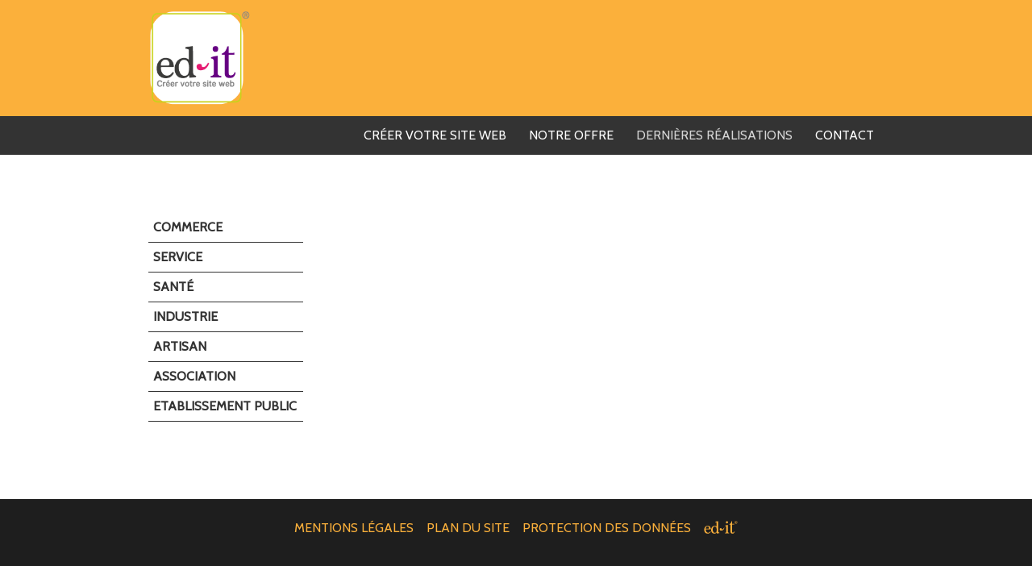

--- FILE ---
content_type: text/html; charset=UTF-8
request_url: https://www.ed-it.fr/actus/Sante/
body_size: 1957
content:
<!doctype html>
<html class="no-js" lang="fr">
<head>
    <meta charset="utf-8">
    <title>Ed-it - Dernières réalisations</title>
    <meta name="description" content="">
    <meta name="viewport" content="width=device-width, initial-scale=1">

    
    <link rel="preconnect dns-prefetch" href="//fonts.gstatic.com">
    <link rel="icon" href="https://www.ed-it.fr/public/app/img/favicon.ico">
    <link rel="apple-touch-icon" href="https://www.ed-it.fr/public/app/img/apple-touch-icon.png">
    <link rel="stylesheet" href="https://www.ed-it.fr/public/app/css/main.min.css">
    <link rel="stylesheet" href="https://fonts.googleapis.com/css?family=Cabin::latin">
            <link rel="preconnect dns-prefetch" href="//www.google-analytics.com">
        <link rel="stylesheet" href="https://www.ed-it.fr/public/app/css/rgpd.min.css">
    
    <style>
                                
        body {
            background-image: url("");
            background-color: rgb(255, 255, 255);
            color: rgb(51, 51, 51);
            font-family : 'Cabin', sans-serif; font-weight: 400;
        }

        h1,
        h2,
        h3,
        h4,
        h5,
        h6,
        .u-heading {
            color: rgb(81, 81, 81);
            font-family : 'Cabin', sans-serif; font-weight: 400;
        }

        a:not(.btn):hover,
        a:not(.btn):focus,
        a:not(.btn):active {
            color: rgba(51, 51, 51, .8);
        }

        .btn {
            color: rgb(230, 31, 115);
        }

        .btn:hover,
        .btn:focus,
        .btn:active {
            color: rgb(0, 0, 0);
        }

        .slider__body {
            background-color: rgb(255, 255, 255);
        }

        .t-header {
            background-image: url("");
            background-color: rgb(251, 176, 59);
            color: rgb(255, 255, 255);
        }

        .t-header h1 {
            color: rgb(255, 255, 255);
        }

        .t-header a:not(.btn):hover,
        .t-header a:not(.btn):focus,
        .t-header a:not(.btn):active {
            color: rgba(255, 255, 255, .8);
        }

        .t-nav,
        .t-nav .nav__sub-list {
            background-color: rgb(51, 51, 51);
            color: rgb(255, 255, 255);
            font-family : 'Cabin', sans-serif; font-weight: 400;
        }

        .t-nav a.is-active,
        .t-nav a:not(.btn):hover,
        .t-nav a:not(.btn):focus,
        .t-nav a:not(.btn):active {
            color: rgba(255, 255, 255, .8);
        }

        .t-footer {
            background-image: url("");
            background-color: rgb(30, 30, 30);
            color: rgb(251, 176, 59);
        }

        .t-footer a:not(.btn):hover,
        .t-footer a:not(.btn):focus {
            color: rgba(251, 176, 59, .8);
        }

        .t-primary {
            background-image: url("");
            background-color: rgb(43, 147, 140);
            color: rgb(255, 255, 255);
        }

        .t-primary h1,
        .t-primary h2,
        .t-primary h3,
        .t-primary h4,
        .t-primary h5,
        .t-primary h6,
        .t-primary .u-heading {
            color: rgb(255, 255, 255);
        }

        .t-primary a:not(.btn):hover,
        .t-primary a:not(.btn):focus,
        .t-primary a:not(.btn):active {
            color: rgba(255, 255, 255, .8);
        }

        .t-primary .btn {
            color: rgb(255, 157, 99);
        }

        .t-primary .btn:hover,
        .t-primary .btn:focus,
        .t-primary .btn:active {
            color: rgb(255, 157, 99);
        }

        .t-primary .slider__body {
            background-color: rgb(43, 147, 140);
        }

        .t-secondary {
            background-image: url("");
            background-color: rgb(51, 51, 51);
            color: rgb(255, 255, 255);
        }

        .t-secondary h1,
        .t-secondary h2,
        .t-secondary h3,
        .t-secondary h4,
        .t-secondary h5,
        .t-secondary h6
        .t-secondary .u-heading {
            color: rgb(255, 255, 255);
        }

        .t-secondary a:not(.btn):hover,
        .t-secondary a:not(.btn):focus,
        .t-secondary a:not(.btn):active {
            color: rgba(255, 255, 255, .8);
        }

        .t-secondary .btn {
            color: rgb(255, 255, 255);
        }

        .t-secondary .btn:hover,
        .t-secondary .btn:focus,
        .t-secondary .btn:active {
            color: rgb(230, 31, 115);
        }

        .t-secondary .slider__body {
            background-color: rgb(51, 51, 51);
        }

        .t-tertiary {
            background-image: url("");
            background-color: rgb(230, 31, 115);
            color: rgb(255, 255, 255);
        }

        .t-tertiary h1,
        .t-tertiary h2,
        .t-tertiary h3,
        .t-tertiary h4,
        .t-tertiary h5,
        .t-tertiary h6,
        .t-tertiary .u-heading {
            color: rgb(255, 255, 255);
        }

        .t-tertiary a:not(.btn):hover,
        .t-tertiary a:not(.btn):focus,
        .t-tertiary a:not(.btn):active {
            color: rgba(255, 255, 255, .8);
        }

        .t-tertiary .btn {
            color: rgb(255, 157, 99);
        }

        .t-tertiary .btn:hover,
        .t-tertiary .btn:focus,
        .t-tertiary .btn:active {
            color: rgb(255, 157, 99);
        }

        .t-tertiary .slider__body {
            background-color: rgb(230, 31, 115);
        }
    </style>
    <script>document.documentElement.className = document.documentElement.className.replace(/\bno-js\b/,'js');</script>
    <script>document.cookie='resolution='+Math.max(screen.width,screen.height)+'; path=/';</script>
</head>
<body class="tpl tpl--h Ed-it">
    <div class="tpl__header">
    
    <header class="header u-text-left t-header" role="banner">
        <div class="o-wrapper">
                            <a href="https://www.ed-it.fr">
                    <img class="header__logo" src="/public/media/Logo/logo-edit-2.png" alt="">
                </a>
                    </div>
    </header>

                                                                                                                                                    

            <nav class="nav u-text-right t-nav" role="navigation">
            <div class="nav__inner o-wrapper">
                <button class="nav__btn" id="js-nav-btn" type="button">
                    <svg class="icon" aria-hidden="true">
                        <use xlink:href="https://www.ed-it.fr/public/app/svg/symbol-defs.svg#bars"></use>
                    </svg>
                    Menu
                </button>
                <ul class="nav__list o-list-bare" id="js-nav-toggle">
                                                                                                                                                            <li class="nav__item ">
                                <a class="nav__link u-link-block " href="https://www.ed-it.fr">
                                    Créer votre Site web
                                </a>
                                                            </li>
                                                                                                                                                                                    <li class="nav__item ">
                                <a class="nav__link u-link-block " href="https://www.ed-it.fr/l-offre/">
                                    Notre offre
                                </a>
                                                            </li>
                                                                                                                                                                                    <li class="nav__item ">
                                <a class="nav__link u-link-block is-active" href="https://www.ed-it.fr/actus/">
                                    Dernières réalisations
                                </a>
                                                            </li>
                                                                                                                                                                                    <li class="nav__item ">
                                <a class="nav__link u-link-block " href="https://www.ed-it.fr/contact/">
                                    Contact
                                </a>
                                                            </li>
                                                                                                        </ul>
            </div>
        </nav>
    </div>

    <div class="tpl__content">
        
<main role="main">

    <div class="o-band base">

        <div class="o-wrapper">

            <div class="o-layout o-layout--large">
                <div class="o-layout__item u-1/4-desk">

                                            <nav class="nav-secondary u-mb+" role="navigation">
                            <button class="nav-secondary__btn" id="js-nav-secondary-btn" type="button">Catégories</button>
                            <ul class="nav-secondary__list o-list-bare" id="js-nav-secondary-toggle">
                                                                    <li class="nav-secondary__item">
                                        <a class="nav-secondary__link u-link-block " href="https://www.ed-it.fr/actus/Commerce/">Commerce</a>
                                    </li>
                                                                    <li class="nav-secondary__item">
                                        <a class="nav-secondary__link u-link-block " href="https://www.ed-it.fr/actus/Service/">Service</a>
                                    </li>
                                                                    <li class="nav-secondary__item">
                                        <a class="nav-secondary__link u-link-block is-active" href="https://www.ed-it.fr/actus/Sante/">Santé</a>
                                    </li>
                                                                    <li class="nav-secondary__item">
                                        <a class="nav-secondary__link u-link-block " href="https://www.ed-it.fr/actus/Industrie/">Industrie</a>
                                    </li>
                                                                    <li class="nav-secondary__item">
                                        <a class="nav-secondary__link u-link-block " href="https://www.ed-it.fr/actus/Artisan/">Artisan</a>
                                    </li>
                                                                    <li class="nav-secondary__item">
                                        <a class="nav-secondary__link u-link-block " href="https://www.ed-it.fr/actus/Association/">Association</a>
                                    </li>
                                                                    <li class="nav-secondary__item">
                                        <a class="nav-secondary__link u-link-block " href="https://www.ed-it.fr/actus/Etablissement-public/">Etablissement public</a>
                                    </li>
                                                            </ul>
                        </nav>
                    
                </div>
                <div class="o-layout__item u-3/4-desk">

                    <div class="o-layout">
                                            </div>

                </div>
            </div>

                                        
            
            
        </div>
    </div>

</main>


        <footer class="footer t-footer u-text-center" role="contentinfo">
    <div class="o-wrapper">

        <ul class="o-list-inline u-mb">
            
                                                <li class="footer__item">
                        <a class="footer__link u-link-block" href="https://www.ed-it.fr/mentions-legales/">Mentions légales</a>
                    </li>
                                                                <li class="footer__item">
                        <a class="footer__link u-link-block" href="https://www.ed-it.fr/plan-du-site/">Plan du site</a>
                    </li>
                                                                <li class="footer__item">
                        <a class="footer__link u-link-block" href="https://www.ed-it.fr/protection-des-donnees/">Protection des données</a>
                    </li>
                            
            <li class="footer__item">
                <a href="http://www.ed-it.fr/" target="_blank" aria-label="ed-it - Créer votre site web">
                    <svg class="icon icon-edit-logo" aria-hidden="true">
                        <use xlink:href="https://www.ed-it.fr/public/app/svg/symbol-defs.svg#edit-logo"></use>
                    </svg>
                </a>
            </li>
        </ul>

    </div>
</footer>
    </div>

    <script src="https://www.ed-it.fr/public/app/js/main.min.js" async></script>

    
    </body>
</html>


--- FILE ---
content_type: text/css; charset=utf-8
request_url: https://www.ed-it.fr/public/app/css/main.min.css
body_size: 5820
content:
@charset "UTF-8";
/*! TWEE B | http://www.twee-b.fr/ */
/*!
 * inuitcss, by @csswizardry
 *
 * github.com/inuitcss | inuitcss.com
 */
/*! normalize.css v3.0.3 | MIT License | github.com/necolas/normalize.css */html{font-family:sans-serif}body{margin:0}article,aside,details,figcaption,figure,footer,header,hgroup,main,menu,nav,section,summary{display:block}audio,canvas,progress,video{display:inline-block;vertical-align:baseline}audio:not([controls]){display:none;height:0}[hidden],template{display:none}a{background-color:transparent}a:active,a:hover{outline:0}abbr[title]{border-bottom:1px dotted}b,strong{font-weight:700}dfn{font-style:italic}h1{font-size:2em;margin:.67em 0}mark{background:#ff0;color:#000}small{font-size:80%}sub,sup{font-size:75%;line-height:0;position:relative;vertical-align:baseline}sup{top:-.5em}sub{bottom:-.25em}img{border:0}svg:not(:root){overflow:hidden}figure{margin:1em 40px}hr{box-sizing:content-box;height:0}pre{overflow:auto}code,kbd,pre,samp{font-family:monospace,monospace;font-size:1em}button,input,optgroup,select,textarea{color:inherit;font:inherit;margin:0}button{overflow:visible}button,select{text-transform:none}button,html input[type=button],input[type=reset],input[type=submit]{-webkit-appearance:button;cursor:pointer}button[disabled],html input[disabled]{cursor:default}button::-moz-focus-inner,input::-moz-focus-inner{border:0;padding:0}input{line-height:normal}input[type=checkbox],input[type=radio]{box-sizing:border-box;padding:0}input[type=number]::-webkit-inner-spin-button,input[type=number]::-webkit-outer-spin-button{height:auto}input[type=search]{-webkit-appearance:textfield;box-sizing:content-box}input[type=search]::-webkit-search-cancel-button,input[type=search]::-webkit-search-decoration{-webkit-appearance:none}fieldset{border:1px solid silver;margin:0 2px;padding:.35em .625em .75em}legend{border:0;padding:0}textarea{overflow:auto}optgroup{font-weight:700}table{border-collapse:collapse;border-spacing:0}td,th{padding:0}blockquote,body,caption,dd,dl,fieldset,figure,form,h1,h2,h3,h4,h5,h6,hr,legend,ol,p,pre,table,td,th,ul{margin:0;padding:0}abbr[title],dfn[title]{cursor:help}ins,u{text-decoration:none}ins{border-bottom:1px solid}html{box-sizing:border-box}*,:after,:before{box-sizing:inherit}address,blockquote,dl,fieldset,figure,h1,h2,h3,h4,h5,h6,hr,ol,p,pre,table,ul{margin-bottom:1.5rem}dd,ol,ul{margin-left:3rem}html{font-size:1em;line-height:1.5;background-color:#fff;color:#333;overflow-y:scroll;min-height:100%;-webkit-text-size-adjust:100%;-ms-text-size-adjust:100%;-moz-osx-font-smoothing:grayscale;-webkit-font-smoothing:antialiased}body{background-position:50%}h1{font-size:36px;font-size:2.25rem;line-height:1.33333}h2{font-size:30px;font-size:1.875rem;line-height:1.6}h3{font-size:24px;font-size:1.5rem;line-height:1}h4{font-size:20px;font-size:1.25rem;line-height:1.2}h5{font-size:16px;font-size:1rem;line-height:1.5}h6{font-size:14px;font-size:.875rem;line-height:1.71429}li>ol,li>ul{margin-bottom:0}img{max-width:100%;font-style:italic;vertical-align:middle}.gm-style img,img[height],img[width]{max-width:none}a,a:active,a:focus,a:hover{color:inherit;text-decoration:none;transition:color .3s}label,time{font-size:14px;font-size:.875rem;line-height:1.71429;font-weight:600}time{opacity:.75}.o-wrapper{max-width:60em;margin-left:auto;margin-right:auto;padding-left:24px;padding-right:24px}.o-wrapper--small{max-width:48em}.o-layout{list-style:none;padding:0;margin:0 0 0 -24px}.o-layout__item{display:inline-block;padding-left:24px;vertical-align:top;width:100%}.o-layout--small{margin-left:-12px}.o-layout--small>.o-layout__item{padding-left:12px}.o-layout--large{margin-left:-48px}.o-layout--large>.o-layout__item{padding-left:48px}.o-layout--rev{direction:rtl;text-align:left}.o-layout--rev>.o-layout__item{direction:ltr;text-align:left}.o-layout--center{text-align:center}.o-layout--center>.o-layout__item{text-align:left}.o-layout{font-size:0}.o-layout__item{font-size:16px;font-size:1rem}.o-band{padding-top:72px;padding-bottom:48px}.o-band--small{padding-top:24px;padding-bottom:1px}.o-band--large{padding-top:120px;padding-bottom:96px}.o-flex-embed{display:block;overflow:hidden;position:relative}.o-flex-embed__ratio{display:block;padding-bottom:100%;width:100%}.o-flex-embed__ratio--3by1{padding-bottom:33.33333%}.o-flex-embed__ratio--2by1{padding-bottom:50%}.o-flex-embed__ratio--16by9{padding-bottom:56.25%}.o-flex-embed__ratio--4by3{padding-bottom:75%}.o-flex-embed__content,.o-flex-embed embed,.o-flex-embed iframe,.o-flex-embed object{bottom:0;height:100%;left:0;position:absolute;top:0;width:100%}.o-flex-embed__ratio--8by3{padding-bottom:37.5%}.o-flex-embed__content iframe{height:100%;width:100%}.o-list-bare,.o-list-inline{margin:0;padding:0;list-style:none}.o-list-inline>li{display:inline-block}.o-block{display:block}.o-block__img{vertical-align:middle;margin-bottom:24px}.o-block__body,.o-media{display:block}.o-media__img{float:left;margin-right:24px}.o-media__img>img{display:block}.o-media__body{overflow:hidden;display:block}.o-media__body,.o-media__body>:last-child{margin-bottom:0}.o-media--small>.o-media__img{margin-right:12px}.topbar__link{display:inline-block;vertical-align:middle;padding:3px 0}.topbar__link+.topbar__link{margin-left:12px}.topbar__link-text{display:inline-block;vertical-align:middle;padding-right:6px}.topbar__link-img{max-height:24px;max-width:24px}.header{padding-top:12px;padding-bottom:12px}.header__logo{max-height:72px}.header__text{padding-top:24px;padding-bottom:24px}.nav__btn{display:block;width:100%;padding:12px 24px;background:transparent;border:0;text-transform:uppercase;text-align:left}.tpl--v .nav__inner{padding:0}.nav__list{display:none}.nav__list.is-expanded{display:block}.nav__link{padding:12px 24px;color:inherit;text-transform:uppercase}.nav__sub-link{padding:12px 24px 12px 36px;color:inherit}.icon{display:inline-block;width:1em;height:1em;fill:currentColor;vertical-align:-.15em;overflow:hidden}.icon-edit-logo{width:2.625em}.icon-map-marker{width:.571431715041399em}.icon-phone{width:.7857128540053964em}.icon-twitter{width:.9285703301429749em}.icon-facebook{width:.5881709158420563em}.icon-bars{width:.857143547385931em}.icon-google-plus{width:1.285714939236641em}.icon-envelope{width:1.0000021047890186em}.icon-mobile{width:.42857130616903305em}.btn{font-size:14px;font-size:.875rem;line-height:1.71429;display:inline-block;vertical-align:middle;margin:0;padding:5px 23px;background:transparent;border:1px solid;border-radius:2px;font:inherit;text-align:center;transition:all .3s;cursor:pointer}.btn:focus,.btn:hover{text-decoration:none}.fig{display:inline-block}.fig__caption{padding:6px;background-color:rgba(0,0,0,.75);color:#fff}.banner{padding-bottom:33.33333%;background-position:50%;background-repeat:no-repeat;background-size:cover}.nav-secondary__btn{display:block;padding:6px;width:100%;background:transparent;border:1px solid;font-weight:600;text-transform:uppercase}.nav-secondary__item{border-bottom:1px solid}.nav-secondary__link{padding:6px;font-weight:600;text-transform:uppercase}.text-field{display:block;width:100%;padding:6px;border:1px solid #ccc;border-radius:2px;color:#333}.alert{padding:12px;background-color:#ccc;border-radius:2px;color:#333;font-weight:600}.alert:before{margin-right:6px;font-weight:600}.alert--positive:before{content:"\02713";color:#3d9970}.alert--negative:before{content:"\02717";color:#ff4136}.slider{position:relative;padding-top:50%;background-position:50%;background-repeat:no-repeat;background-size:cover}.slider__body{padding:12px 24px}.zoom{position:relative;overflow:hidden;display:block}.zoom__item{transition:transform .3s}.zoom:focus .zoom__item,.zoom:hover .zoom__item{transform:scale(1.05)}.dim{opacity:1}.dim,.dim:focus,.dim:hover{transition:opacity .25s ease-in}.dim:focus,.dim:hover{opacity:.8}.dim-complex__target{opacity:1;transition:opacity .25s ease-in}.dim-complex:focus .dim-complex__target,.dim-complex:hover .dim-complex__target{opacity:.8;transition:opacity .25s ease-in}.footer{padding-top:24px;padding-bottom:96px}.footer__item+.footer__item{margin-left:12px}.footer__link{text-transform:uppercase}@font-face{font-family:flexslider-icon;src:url(../fonts/flexslider-icon.eot);src:url(../fonts/flexslider-icon.eot?#iefix) format("embedded-opentype"),url(../fonts/flexslider-icon.woff) format("woff"),url(../fonts/flexslider-icon.ttf) format("truetype"),url(../fonts/flexslider-icon.svg#flexslider-icon) format("svg");font-weight:400;font-style:normal}.flex-container a:hover,.flex-slider a:hover{outline:none}.flex-control-nav,.flex-direction-nav,.slides,.slides>li{margin:0;padding:0;list-style:none}.flex-pauseplay span{text-transform:capitalize}.flexslider{margin:0;padding:0}.flexslider .slides>li{display:none;-webkit-backface-visibility:hidden}.flexslider .slides img{width:100%;display:block}.flexslider .slides:after{content:"\0020";display:block;clear:both;visibility:hidden;line-height:0;height:0}html[xmlns] .flexslider .slides{display:block}* html .flexslider .slides{height:1%}.no-js .flexslider .slides>li:first-child{display:block}.flexslider{position:relative;zoom:1}.flexslider .slides{zoom:1}.flexslider .slides img{height:auto;-moz-user-select:none}.flex-viewport{max-height:2000px;transition:all 1s ease}.loading .flex-viewport{max-height:300px}.flex-direction-nav{*height:0}.flex-direction-nav a{text-decoration:none;display:block;width:36px;height:36px;margin:-18px 0 0;position:absolute;top:50%;z-index:10;overflow:hidden;opacity:.7;cursor:pointer;transition:all .3s ease-in-out}.flex-direction-nav a,.flex-direction-nav a:before{color:rgba(0,0,0,.8);text-shadow:1px 1px 0 hsla(0,0%,100%,.3)}.flex-direction-nav a:before{font-family:flexslider-icon;font-size:36px;line-height:1;display:inline-block;content:"\f001"}.flex-direction-nav a.flex-next:before{content:"\f002"}.flex-direction-nav .flex-prev{left:12px}.flex-direction-nav .flex-next{right:12px;text-align:right}.flexslider:hover .flex-direction-nav .flex-prev{opacity:.7}.flexslider:hover .flex-direction-nav .flex-prev:hover{opacity:1}.flexslider:hover .flex-direction-nav .flex-next{opacity:.7}.flexslider:hover .flex-direction-nav .flex-next:hover{opacity:1}.flex-direction-nav .flex-disabled{opacity:0!important;filter:alpha(opacity=0);cursor:default;z-index:-1}.flex-control-nav{width:100%;position:absolute;bottom:-40px;text-align:center}.flex-control-nav li{margin:0 6px;display:inline-block;zoom:1;*display:inline}.flex-control-paging li a{width:11px;height:11px;display:block;background:#666;background:rgba(0,0,0,.5);cursor:pointer;text-indent:-9999px;box-shadow:inset 0 0 3px rgba(0,0,0,.3);border-radius:20px}.flex-control-paging li a:hover{background:#333;background:rgba(0,0,0,.7)}.flex-control-paging li a.flex-active{background:#000;background:rgba(0,0,0,.9);cursor:default}.mfp-bg{z-index:1042;overflow:hidden;background:#0b0b0b;opacity:.8}.mfp-bg,.mfp-wrap{top:0;left:0;width:100%;height:100%;position:fixed}.mfp-wrap{z-index:1043;outline:none!important;-webkit-backface-visibility:hidden}.mfp-container{text-align:center;position:absolute;width:100%;height:100%;left:0;top:0;padding:0 12px;box-sizing:border-box}.mfp-container:before{content:"";display:inline-block;height:100%;vertical-align:middle}.mfp-align-top .mfp-container:before{display:none}.mfp-content{position:relative;display:inline-block;vertical-align:middle;margin:0 auto;text-align:left;z-index:1045}.mfp-ajax-holder .mfp-content,.mfp-inline-holder .mfp-content{width:100%;cursor:auto}.mfp-ajax-cur{cursor:progress}.mfp-zoom-out-cur,.mfp-zoom-out-cur .mfp-image-holder .mfp-close{cursor:zoom-out}.mfp-zoom{cursor:pointer;cursor:zoom-in}.mfp-auto-cursor .mfp-content{cursor:auto}.mfp-arrow,.mfp-close,.mfp-counter,.mfp-preloader{-webkit-user-select:none;-moz-user-select:none;-ms-user-select:none;user-select:none}.mfp-loading.mfp-figure{display:none}.mfp-hide{display:none!important}.mfp-preloader{color:#ccc;position:absolute;top:50%;width:auto;text-align:center;margin-top:-.8em;left:8px;right:8px;z-index:1044}.mfp-preloader a{color:#ccc}.mfp-preloader a:hover{color:#fff}.mfp-s-error .mfp-content,.mfp-s-ready .mfp-preloader{display:none}button.mfp-arrow,button.mfp-close{overflow:visible;cursor:pointer;background:transparent;border:0;-webkit-appearance:none;display:block;outline:none;padding:0;z-index:1046;box-shadow:none}button::-moz-focus-inner{padding:0;border:0}.mfp-close{width:44px;height:44px;line-height:44px;position:absolute;right:0;top:0;text-decoration:none;text-align:center;opacity:.65;padding:0 0 18px 10px;color:#fff;font-style:normal;font-size:28px;font-family:Arial,Baskerville,monospace}.mfp-close:focus,.mfp-close:hover{opacity:1}.mfp-close:active{top:1px}.mfp-close-btn-in .mfp-close{color:#333}.mfp-iframe-holder .mfp-close,.mfp-image-holder .mfp-close{color:#fff;right:-6px;text-align:right;padding-right:6px;width:100%}.mfp-counter{position:absolute;top:0;right:0;color:#ccc;font-size:12px;line-height:18px;white-space:nowrap}.mfp-arrow{position:absolute;opacity:.65;top:50%;margin:-55px 0 0;padding:0;width:90px;height:110px;-webkit-tap-highlight-color:rgba(0,0,0,0)}.mfp-arrow:active{margin-top:-54px}.mfp-arrow:focus,.mfp-arrow:hover{opacity:1}.mfp-arrow .mfp-a,.mfp-arrow .mfp-b,.mfp-arrow:after,.mfp-arrow:before{content:"";display:block;width:0;height:0;position:absolute;left:0;top:0;margin-top:35px;margin-left:35px;border:inset transparent}.mfp-arrow .mfp-a,.mfp-arrow:after{border-top-width:13px;border-bottom-width:13px;top:8px}.mfp-arrow .mfp-b,.mfp-arrow:before{border-top-width:21px;border-bottom-width:21px;opacity:.7}.mfp-arrow-left{left:0}.mfp-arrow-left .mfp-a,.mfp-arrow-left:after{border-right:17px solid #fff;margin-left:31px}.mfp-arrow-left .mfp-b,.mfp-arrow-left:before{margin-left:25px;border-right:27px solid transparent}.mfp-arrow-right{right:0}.mfp-arrow-right .mfp-a,.mfp-arrow-right:after{border-left:17px solid #fff;margin-left:39px}.mfp-arrow-right .mfp-b,.mfp-arrow-right:before{border-left:27px solid transparent}img.mfp-img{width:auto;max-width:100%;height:auto;display:block;box-sizing:border-box;padding:48px 0;margin:0 auto}.mfp-figure,img.mfp-img{line-height:0}.mfp-figure:after{content:"";position:absolute;left:0;top:48px;bottom:48px;display:block;right:0;width:auto;height:auto;z-index:-1;box-shadow:0 0 8px rgba(0,0,0,.6);background:#444}.mfp-figure small{color:#bdbdbd;display:block;font-size:12px;line-height:14px}.mfp-figure figure{margin:0}.mfp-bottom-bar{margin-top:-44px;position:absolute;top:100%;left:0;width:100%;cursor:auto}.mfp-title{text-align:left;line-height:18px;color:#f3f3f3;word-wrap:break-word;padding-right:36px}.mfp-image-holder .mfp-content{max-width:100%}.mfp-gallery .mfp-image-holder .mfp-figure{cursor:pointer}.s-editor a{color:inherit;text-decoration:underline}.s-editor img[height],.s-editor img[width]{max-width:100%}.u-text-center{text-align:center!important}.u-text-left{text-align:left!important}.u-text-right{text-align:right!important}.u-text-inherit-color{color:inherit!important}.u-text-truncate{max-width:100%;overflow:hidden!important;text-overflow:ellipsis!important;white-space:nowrap!important;word-wrap:normal!important}.u-text-break{word-wrap:break-word!important}.u-link-clean,.u-link-clean:active,.u-link-clean:focus,.u-link-clean:hover,.u-link-complex,.u-link-complex:active,.u-link-complex:focus,.u-link-complex:hover{text-decoration:none!important}.u-link-complex:active .u-link-complex__target,.u-link-complex:focus .u-link-complex__target,.u-link-complex:hover .u-link-complex__target{text-decoration:underline!important}.u-link-block,.u-link-block:active,.u-link-block:focus,.u-link-block:hover{display:block!important;text-decoration:none!important}.u-link-go:after{content:"\00A0" "\00BB"}.u-link-back:before{content:"\00AB" "\00A0"}.u-link-stretch{position:relative!important}.u-link-stretch__source:before{content:"";position:absolute;top:0;bottom:0;left:0;right:0;background-color:transparent}.u-alpha{font-size:36px;font-size:2.25rem;line-height:1.33333}.u-beta{font-size:30px;font-size:1.875rem;line-height:1.6}.u-gamma{font-size:24px;font-size:1.5rem;line-height:1}.u-delta{font-size:20px;font-size:1.25rem;line-height:1.2}.u-epsilon{font-size:16px;font-size:1rem;line-height:1.5}.u-zeta{font-size:14px;font-size:.875rem;line-height:1.71429}.u-1\/1{width:100%!important}.u-1\/2{width:50%!important}.u-1\/3{width:33.33333%!important}.u-2\/3{width:66.66667%!important}.u-1\/4{width:25%!important}.u-2\/4{width:50%!important}.u-3\/4{width:75%!important}.u-1\/5{width:20%!important}.u-2\/5{width:40%!important}.u-3\/5{width:60%!important}.u-4\/5{width:80%!important}.u-m{margin:24px!important}.u-mt{margin-top:24px!important}.u-mr{margin-right:24px!important}.u-mb{margin-bottom:24px!important}.u-mh,.u-ml{margin-left:24px!important}.u-mh{margin-right:24px!important}.u-mv{margin-top:24px!important;margin-bottom:24px!important}.u-m--{margin:6px!important}.u-mt--{margin-top:6px!important}.u-mr--{margin-right:6px!important}.u-mb--{margin-bottom:6px!important}.u-mh--,.u-ml--{margin-left:6px!important}.u-mh--{margin-right:6px!important}.u-mv--{margin-top:6px!important;margin-bottom:6px!important}.u-m-{margin:12px!important}.u-mt-{margin-top:12px!important}.u-mr-{margin-right:12px!important}.u-mb-{margin-bottom:12px!important}.u-mh-,.u-ml-{margin-left:12px!important}.u-mh-{margin-right:12px!important}.u-mv-{margin-top:12px!important;margin-bottom:12px!important}.u-m\+{margin:48px!important}.u-mt\+{margin-top:48px!important}.u-mr\+{margin-right:48px!important}.u-mb\+{margin-bottom:48px!important}.u-mh\+,.u-ml\+{margin-left:48px!important}.u-mh\+{margin-right:48px!important}.u-mv\+{margin-top:48px!important;margin-bottom:48px!important}.u-m0{margin:0!important}.u-mt0{margin-top:0!important}.u-mr0{margin-right:0!important}.u-mb0{margin-bottom:0!important}.u-mh0,.u-ml0{margin-left:0!important}.u-mh0{margin-right:0!important}.u-mv0{margin-top:0!important;margin-bottom:0!important}.clearfix:after,.o-media:after{content:"";display:table;clear:both}.u-hide-visually{border:0!important;clip:rect(0 0 0 0)!important;height:1px!important;margin:-1px!important;overflow:hidden!important;padding:0!important;position:absolute!important;width:1px!important}.u-hide{display:none!important}@media screen and (min-width:45em) and (max-width:63.9375em){.header__logo{max-height:96px}.u-1\/1-lap{width:100%!important}.u-1\/2-lap{width:50%!important}.u-1\/3-lap{width:33.33333%!important}.u-2\/3-lap{width:66.66667%!important}.u-1\/4-lap{width:25%!important}.u-2\/4-lap{width:50%!important}.u-3\/4-lap{width:75%!important}.u-1\/5-lap{width:20%!important}.u-2\/5-lap{width:40%!important}.u-3\/5-lap{width:60%!important}.u-4\/5-lap{width:80%!important}.u-1\/10-lap{width:10%!important}.u-2\/10-lap{width:20%!important}.u-3\/10-lap{width:30%!important}.u-4\/10-lap{width:40%!important}.u-5\/10-lap{width:50%!important}.u-6\/10-lap{width:60%!important}.u-7\/10-lap{width:70%!important}.u-8\/10-lap{width:80%!important}.u-9\/10-lap{width:90%!important}.u-hide-lap{display:none!important}}@media screen and (min-width:45em){.slider__body{position:absolute;bottom:48px;left:50%;transform:translateX(-50%);padding:24px}.Maximilien .header{background-repeat:no-repeat;background-position:center right 15%;background-size:144px auto}.u-1\/1-lap-and-up{width:100%!important}.u-1\/2-lap-and-up{width:50%!important}.u-1\/3-lap-and-up{width:33.33333%!important}.u-2\/3-lap-and-up{width:66.66667%!important}.u-1\/4-lap-and-up{width:25%!important}.u-2\/4-lap-and-up{width:50%!important}.u-3\/4-lap-and-up{width:75%!important}.u-1\/5-lap-and-up{width:20%!important}.u-2\/5-lap-and-up{width:40%!important}.u-3\/5-lap-and-up{width:60%!important}.u-4\/5-lap-and-up{width:80%!important}.u-1\/10-lap-and-up{width:10%!important}.u-2\/10-lap-and-up{width:20%!important}.u-3\/10-lap-and-up{width:30%!important}.u-4\/10-lap-and-up{width:40%!important}.u-5\/10-lap-and-up{width:50%!important}.u-6\/10-lap-and-up{width:60%!important}.u-7\/10-lap-and-up{width:70%!important}.u-8\/10-lap-and-up{width:80%!important}.u-9\/10-lap-and-up{width:90%!important}.u-hide-lap-and-up{display:none!important}}@media screen and (min-width:64em){.tpl--v{display:table;width:100%;table-layout:fixed}.tpl--v .tpl__header{display:table-cell;vertical-align:top;width:25%}.tpl--v .tpl__content{display:table-cell;vertical-align:top;width:75%}.header__logo{max-height:120px}.nav__btn{display:none}.nav__list{display:block}.nav__item{display:inline-block;vertical-align:middle}.tpl--v .nav__item{display:block}.nav__link{padding:12px}.nav__item--has-child{position:relative;overflow:hidden}.nav__item--has-child:focus,.nav__item--has-child:hover{overflow:visible}.nav__sub-list{z-index:1000;position:absolute;top:100%;left:-99999px;min-width:10em}.nav__item--has-child:focus>.nav__sub-list,.nav__item--has-child:hover>.nav__sub-list{left:0}.tpl--v .nav__item--has-child:focus>.nav__sub-list,.tpl--v .nav__item--has-child:hover>.nav__sub-list{top:0;left:100%}.nav__sub-link{padding:6px 12px}.banner{padding-bottom:25%}.nav-secondary__btn{display:none}.slider--full{padding-top:37.5%}.u-1\/1-desk{width:100%!important}.u-1\/2-desk{width:50%!important}.u-1\/3-desk{width:33.33333%!important}.u-2\/3-desk{width:66.66667%!important}.u-1\/4-desk{width:25%!important}.u-2\/4-desk{width:50%!important}.u-3\/4-desk{width:75%!important}.u-1\/5-desk{width:20%!important}.u-2\/5-desk{width:40%!important}.u-3\/5-desk{width:60%!important}.u-4\/5-desk{width:80%!important}.u-1\/10-desk{width:10%!important}.u-2\/10-desk{width:20%!important}.u-3\/10-desk{width:30%!important}.u-4\/10-desk{width:40%!important}.u-5\/10-desk{width:50%!important}.u-6\/10-desk{width:60%!important}.u-7\/10-desk{width:70%!important}.u-8\/10-desk{width:80%!important}.u-9\/10-desk{width:90%!important}.u-hide-desk{display:none!important}}@media screen and (max-width:63.9375em){.nav__inner{padding:0}.nav__list{text-align:left}.nav__item{border-top:1px solid rgba(0,0,0,.3)}.nav__sub-item{border-top:1px solid rgba(0,0,0,.3)}.nav-secondary__list{display:none}.nav-secondary__list.is-expanded{display:block}.u-1\/1-portable{width:100%!important}.u-1\/2-portable{width:50%!important}.u-1\/3-portable{width:33.33333%!important}.u-2\/3-portable{width:66.66667%!important}.u-1\/4-portable{width:25%!important}.u-2\/4-portable{width:50%!important}.u-3\/4-portable{width:75%!important}.u-1\/5-portable{width:20%!important}.u-2\/5-portable{width:40%!important}.u-3\/5-portable{width:60%!important}.u-4\/5-portable{width:80%!important}.u-1\/10-portable{width:10%!important}.u-2\/10-portable{width:20%!important}.u-3\/10-portable{width:30%!important}.u-4\/10-portable{width:40%!important}.u-5\/10-portable{width:50%!important}.u-6\/10-portable{width:60%!important}.u-7\/10-portable{width:70%!important}.u-8\/10-portable{width:80%!important}.u-9\/10-portable{width:90%!important}.u-hide-portable{display:none!important}}@media screen and (max-width:860px){.flex-direction-nav .flex-prev{opacity:1;left:10px}.flex-direction-nav .flex-next{opacity:1;right:10px}}@media screen and (max-height:300px),screen and (max-width:800px) and (orientation:landscape){.mfp-img-mobile .mfp-image-holder{padding-left:0;padding-right:0}.mfp-img-mobile img.mfp-img{padding:0}.mfp-img-mobile .mfp-figure:after{top:0;bottom:0}.mfp-img-mobile .mfp-figure small{display:inline;margin-left:5px}.mfp-img-mobile .mfp-bottom-bar{background:rgba(0,0,0,.6);bottom:0;margin:0;top:auto;padding:3px 5px;position:fixed;box-sizing:border-box}.mfp-img-mobile .mfp-bottom-bar:empty{padding:0}.mfp-img-mobile .mfp-counter{right:5px;top:3px}.mfp-img-mobile .mfp-close{top:0;right:0;width:35px;height:35px;line-height:35px;background:rgba(0,0,0,.6);position:fixed;text-align:center;padding:0}}@media (max-width:900px){.mfp-arrow{transform:scale(.75)}.mfp-arrow-left{transform-origin:0}.mfp-arrow-right{transform-origin:100%}.mfp-container{padding-left:6px;padding-right:6px}}@media screen and (max-width:44.9375em){.Maximilien .header{background:none}.u-1\/1-palm{width:100%!important}.u-1\/2-palm{width:50%!important}.u-1\/3-palm{width:33.33333%!important}.u-2\/3-palm{width:66.66667%!important}.u-1\/4-palm{width:25%!important}.u-2\/4-palm{width:50%!important}.u-3\/4-palm{width:75%!important}.u-1\/5-palm{width:20%!important}.u-2\/5-palm{width:40%!important}.u-3\/5-palm{width:60%!important}.u-4\/5-palm{width:80%!important}.u-1\/10-palm{width:10%!important}.u-2\/10-palm{width:20%!important}.u-3\/10-palm{width:30%!important}.u-4\/10-palm{width:40%!important}.u-5\/10-palm{width:50%!important}.u-6\/10-palm{width:60%!important}.u-7\/10-palm{width:70%!important}.u-8\/10-palm{width:80%!important}.u-9\/10-palm{width:90%!important}.u-hide-palm{display:none!important}}

--- FILE ---
content_type: image/svg+xml
request_url: https://www.ed-it.fr/public/app/svg/symbol-defs.svg
body_size: 4033
content:
<svg aria-hidden="true" style="position: absolute; width: 0; height: 0; overflow: hidden;" version="1.1" xmlns="http://www.w3.org/2000/svg" xmlns:xlink="http://www.w3.org/1999/xlink">
<defs>
<symbol id="instagram" viewBox="0 0 32 32">
<title>instagram</title>
<path d="M16 2.881c4.275 0 4.781 0.019 6.462 0.094 1.563 0.069 2.406 0.331 2.969 0.55 0.744 0.288 1.281 0.638 1.837 1.194 0.563 0.563 0.906 1.094 1.2 1.838 0.219 0.563 0.481 1.412 0.55 2.969 0.075 1.688 0.094 2.194 0.094 6.463s-0.019 4.781-0.094 6.463c-0.069 1.563-0.331 2.406-0.55 2.969-0.288 0.744-0.637 1.281-1.194 1.837-0.563 0.563-1.094 0.906-1.837 1.2-0.563 0.219-1.413 0.481-2.969 0.55-1.688 0.075-2.194 0.094-6.463 0.094s-4.781-0.019-6.463-0.094c-1.563-0.069-2.406-0.331-2.969-0.55-0.744-0.288-1.281-0.637-1.838-1.194-0.563-0.563-0.906-1.094-1.2-1.837-0.219-0.563-0.481-1.413-0.55-2.969-0.075-1.688-0.094-2.194-0.094-6.463s0.019-4.781 0.094-6.463c0.069-1.563 0.331-2.406 0.55-2.969 0.288-0.744 0.638-1.281 1.194-1.838 0.563-0.563 1.094-0.906 1.838-1.2 0.563-0.219 1.412-0.481 2.969-0.55 1.681-0.075 2.188-0.094 6.463-0.094zM16 0c-4.344 0-4.887 0.019-6.594 0.094-1.7 0.075-2.869 0.35-3.881 0.744-1.056 0.412-1.95 0.956-2.837 1.85-0.894 0.888-1.438 1.781-1.85 2.831-0.394 1.019-0.669 2.181-0.744 3.881-0.075 1.713-0.094 2.256-0.094 6.6s0.019 4.887 0.094 6.594c0.075 1.7 0.35 2.869 0.744 3.881 0.413 1.056 0.956 1.95 1.85 2.837 0.887 0.887 1.781 1.438 2.831 1.844 1.019 0.394 2.181 0.669 3.881 0.744 1.706 0.075 2.25 0.094 6.594 0.094s4.888-0.019 6.594-0.094c1.7-0.075 2.869-0.35 3.881-0.744 1.050-0.406 1.944-0.956 2.831-1.844s1.438-1.781 1.844-2.831c0.394-1.019 0.669-2.181 0.744-3.881 0.075-1.706 0.094-2.25 0.094-6.594s-0.019-4.887-0.094-6.594c-0.075-1.7-0.35-2.869-0.744-3.881-0.394-1.063-0.938-1.956-1.831-2.844-0.887-0.887-1.781-1.438-2.831-1.844-1.019-0.394-2.181-0.669-3.881-0.744-1.712-0.081-2.256-0.1-6.6-0.1v0z"></path>
<path d="M16 7.781c-4.537 0-8.219 3.681-8.219 8.219s3.681 8.219 8.219 8.219 8.219-3.681 8.219-8.219c0-4.537-3.681-8.219-8.219-8.219zM16 21.331c-2.944 0-5.331-2.387-5.331-5.331s2.387-5.331 5.331-5.331c2.944 0 5.331 2.387 5.331 5.331s-2.387 5.331-5.331 5.331z"></path>
<path d="M26.462 7.456c0 1.060-0.859 1.919-1.919 1.919s-1.919-0.859-1.919-1.919c0-1.060 0.859-1.919 1.919-1.919s1.919 0.859 1.919 1.919z"></path>
</symbol>
<symbol id="edit-logo" viewBox="0 0 84 32">
<title>edit-logo</title>
<path d="M17.2 26.6l-0.933-0.667c-0.667 0.933-1.467 1.733-2.333 2.467-0.867 0.667-1.933 1.067-3.133 1.067-0.933 0-1.8-0.2-2.533-0.6s-1.4-0.933-1.933-1.6c-0.533-0.667-0.933-1.533-1.2-2.467-0.333-1-0.467-2-0.467-3.067 0-0.467 0.267-0.667 0.8-0.667h11.6c0.067-0.267 0.133-0.6 0.133-0.933-0.2-1.667-0.533-3.067-1.067-4.067s-1.2-1.8-1.933-2.4c-0.733-0.533-1.533-0.933-2.4-1.133s-1.667-0.267-2.467-0.267c-1.267 0-2.467 0.267-3.467 0.8-1.067 0.533-1.933 1.267-2.667 2.2s-1.333 2-1.733 3.2c-0.4 1.2-0.6 2.467-0.6 3.733s0.2 2.533 0.533 3.667c0.4 1.133 0.933 2.133 1.667 3s1.667 1.533 2.733 2c1.133 0.467 2.4 0.733 3.8 0.733 1.733 0 3.267-0.467 4.533-1.333 1.267-0.8 2.267-2.067 3.067-3.667zM4.933 17.2c0.2-0.667 0.533-1.2 0.867-1.733 0.4-0.533 0.867-0.933 1.4-1.2 0.533-0.333 1.133-0.467 1.8-0.467 1.267 0 2.2 0.4 2.867 1.267 0.667 0.8 1 1.8 1.133 2.867 0 1.2-0.6 1.8-1.8 1.8h-5.6c-0.667 0-0.933-0.2-0.933-0.533 0-0.667 0.067-1.333 0.267-2zM29.467 30.8c1-0.533 1.733-1.333 2.267-2.267l0.467 2.8c1.6-0.2 2.867-0.4 3.867-0.533s1.8-0.2 2.267-0.333l0.2-1.133c-2-0.133-3-1.4-3-3.8v-16.4c0-1.6 0-3.133-0.067-4.533 0-1.4-0.067-2.667-0.133-3.733l-6.933 1.133v1.333c2.267 0 3.333 0.467 3.333 1.467v9.467c-0.467-0.467-1.067-0.933-1.8-1.4-0.8-0.4-1.667-0.6-2.733-0.6-1.333 0-2.533 0.267-3.667 0.8s-2.067 1.267-2.867 2.133c-0.8 0.933-1.467 2-1.933 3.267s-0.667 2.6-0.667 4.067c0 1.6 0.2 2.933 0.667 4.067s1 2.067 1.733 2.8 1.6 1.267 2.533 1.667c1 0.333 2 0.533 3.067 0.533 1.267 0.067 2.4-0.2 3.4-0.8zM23.133 26.8c-0.4-0.8-0.733-1.733-0.933-2.667-0.2-1-0.267-2-0.267-3 0-0.867 0.133-1.667 0.333-2.533s0.533-1.6 0.933-2.267c0.4-0.667 0.933-1.267 1.533-1.667s1.333-0.6 2.2-0.6c3.333 0 4.933 2.533 4.933 7.6 0 1.267-0.067 2.333-0.2 3.333s-0.333 1.8-0.667 2.467-0.8 1.2-1.333 1.533c-0.6 0.333-1.333 0.533-2.333 0.533s-1.867-0.267-2.6-0.733c-0.6-0.533-1.133-1.2-1.6-2zM57.133 6.333c1.733 0 2.667-0.933 2.667-2.8 0-1.733-0.8-2.6-2.467-2.6-1.733 0-2.6 0.867-2.6 2.6-0.067 1.867 0.733 2.8 2.4 2.8zM62.667 29.6c-2.2 0-3.333-0.8-3.333-2.467v-16.933l-6.333 1.333v1.2c1.8 0 2.667 1.133 2.667 3.467v10.733c0 1.8-1 2.667-3 2.667v1.333h10v-1.333zM74.267 28.333c-0.667 0.6-1.4 0.867-2.267 0.867-0.533 0-0.933-0.067-1.2-0.267s-0.533-0.4-0.6-0.667c-0.133-0.267-0.2-0.6-0.267-0.933 0-0.333-0.067-0.667-0.067-1v-17.133h5.467v-2c-0.267 0.067-0.533 0.133-0.867 0.2s-0.733 0.067-1.133 0.067h-3.467v-6.4l-1.333 0.2c-0.333 1.667-0.933 3.133-1.733 4.4s-1.867 2-3.2 2.267l-0.2 1.333h2.8v18c0 1.533 0.4 2.6 1.267 3.267 0.8 0.667 1.933 1 3.4 1 0.867 0 1.667-0.133 2.333-0.4s1.2-0.6 1.6-1.067c0.467-0.467 0.8-1 1.067-1.6s0.467-1.333 0.667-2.067l-1-0.333c-0.2 0.933-0.6 1.667-1.267 2.267zM51.067 17.533l-1.067-0.533c-0.533 1-1 1.8-1.467 2.333s-0.933 0.933-1.267 1.267c-0.4 0.267-0.733 0.467-1.067 0.533s-0.667 0.133-0.933 0.133c-0.667 0.067-1-0.267-1.067-0.933-0.133-1.6-0.933-2.333-2.4-2.2-1.867 0.2-2.667 1.133-2.533 2.933 0.2 2.333 1.667 3.333 4.467 3.067 1.733-0.133 3.267-0.8 4.4-1.867 1.133-1.2 2.133-2.733 2.933-4.733z"></path>
<path d="M80.933 4.067c0 0.067 0.067 0.067 0.067 0.133s0 0.067 0.067 0.133c0 0.067 0.067 0.133 0.067 0.267 0 0.067 0.067 0.2 0.067 0.267s0 0.067 0.067 0.133c0 0.067 0 0.067 0.067 0.133v0.267s0 0.067-0.067 0.067h-0.533s-0.067 0-0.067-0.067c0 0-0.067-0.067-0.067-0.133v-0.467c0-0.067-0.067-0.133-0.067-0.2s-0.067-0.133-0.067-0.2c0-0.067-0.067-0.133-0.133-0.2s-0.067-0.133-0.133-0.133h-0.133c-0.067-0.067-0.133-0.067-0.267-0.067h-0.467v1.4h-0.6v-3.4s0.067 0 0.067-0.067h1.4c0.333 0 0.6 0.133 0.733 0.333 0.133 0.133 0.2 0.4 0.2 0.6 0 0.133 0 0.2-0.067 0.333 0 0.067-0.067 0.2-0.133 0.267-0.067 0.133-0.2 0.2-0.333 0.267h-0.067c0.067 0 0.067 0.067 0.133 0.067l0.267 0.267zM79.8 2.4h-0.4v1.133h0.867c0.067 0 0.067 0 0.133-0.067 0.067 0 0.067-0.067 0.067-0.067 0.067-0.067 0.133-0.133 0.133-0.2 0.067-0.067 0.067-0.133 0.067-0.267s0-0.267-0.067-0.333c-0.067-0.067-0.133-0.133-0.267-0.2-0.067 0-0.133 0-0.2-0.067-0.2 0.067-0.267 0.067-0.333 0.067z"></path>
<path d="M79.867 7c-1.867 0-3.333-1.533-3.333-3.333s1.533-3.333 3.333-3.333c1.867 0 3.333 1.533 3.333 3.333s-1.467 3.333-3.333 3.333zM79.867 0.867c-1.533 0-2.733 1.267-2.733 2.733s1.267 2.733 2.733 2.733 2.733-1.267 2.733-2.733-1.2-2.733-2.733-2.733z"></path>
</symbol>
<symbol id="map-marker" viewBox="0 0 16 28">
<title>map-marker</title>
<path d="M12 10q0-1.656-1.172-2.828t-2.828-1.172-2.828 1.172-1.172 2.828 1.172 2.828 2.828 1.172 2.828-1.172 1.172-2.828zM16 10q0 1.703-0.516 2.797l-5.688 12.094q-0.25 0.516-0.742 0.812t-1.055 0.297-1.055-0.297-0.727-0.812l-5.703-12.094q-0.516-1.094-0.516-2.797 0-3.313 2.344-5.656t5.656-2.344 5.656 2.344 2.344 5.656z"></path>
</symbol>
<symbol id="phone" viewBox="0 0 22 28">
<title>phone</title>
<path d="M22 19.375q0 0.422-0.156 1.102t-0.328 1.070q-0.328 0.781-1.906 1.656-1.469 0.797-2.906 0.797-0.422 0-0.82-0.055t-0.898-0.195-0.742-0.227-0.867-0.32-0.766-0.281q-1.531-0.547-2.734-1.297-2-1.234-4.133-3.367t-3.367-4.133q-0.75-1.203-1.297-2.734-0.047-0.141-0.281-0.766t-0.32-0.867-0.227-0.742-0.195-0.898-0.055-0.82q0-1.437 0.797-2.906 0.875-1.578 1.656-1.906 0.391-0.172 1.070-0.328t1.102-0.156q0.219 0 0.328 0.047 0.281 0.094 0.828 1.188 0.172 0.297 0.469 0.844t0.547 0.992 0.484 0.836q0.047 0.063 0.273 0.391t0.336 0.555 0.109 0.445q0 0.313-0.445 0.781t-0.969 0.859-0.969 0.828-0.445 0.719q0 0.141 0.078 0.352t0.133 0.32 0.219 0.375 0.18 0.297q1.188 2.141 2.719 3.672t3.672 2.719q0.031 0.016 0.297 0.18t0.375 0.219 0.32 0.133 0.352 0.078q0.281 0 0.719-0.445t0.828-0.969 0.859-0.969 0.781-0.445q0.219 0 0.445 0.109t0.555 0.336 0.391 0.273q0.391 0.234 0.836 0.484t0.992 0.547 0.844 0.469q1.094 0.547 1.188 0.828 0.047 0.109 0.047 0.328z"></path>
</symbol>
<symbol id="twitter" viewBox="0 0 26 28">
<title>twitter</title>
<path d="M25.312 6.375q-1.047 1.531-2.531 2.609 0.016 0.219 0.016 0.656 0 2.031-0.594 4.055t-1.805 3.883-2.883 3.289-4.031 2.281-5.047 0.852q-4.234 0-7.75-2.266 0.547 0.063 1.219 0.063 3.516 0 6.266-2.156-1.641-0.031-2.938-1.008t-1.781-2.492q0.516 0.078 0.953 0.078 0.672 0 1.328-0.172-1.75-0.359-2.898-1.742t-1.148-3.211v-0.063q1.062 0.594 2.281 0.641-1.031-0.688-1.641-1.797t-0.609-2.406q0-1.375 0.688-2.547 1.891 2.328 4.602 3.727t5.805 1.555q-0.125-0.594-0.125-1.156 0-2.094 1.477-3.57t3.57-1.477q2.188 0 3.687 1.594 1.703-0.328 3.203-1.219-0.578 1.797-2.219 2.781 1.453-0.156 2.906-0.781z"></path>
</symbol>
<symbol id="facebook" viewBox="0 0 16 28">
<title>facebook</title>
<path d="M14.984 0.187v4.125h-2.453q-1.344 0-1.813 0.562t-0.469 1.687v2.953h4.578l-0.609 4.625h-3.969v11.859h-4.781v-11.859h-3.984v-4.625h3.984v-3.406q0-2.906 1.625-4.508t4.328-1.602q2.297 0 3.563 0.187z"></path>
</symbol>
<symbol id="bars" viewBox="0 0 24 28">
<title>bars</title>
<path d="M24 21v2q0 0.406-0.297 0.703t-0.703 0.297h-22q-0.406 0-0.703-0.297t-0.297-0.703v-2q0-0.406 0.297-0.703t0.703-0.297h22q0.406 0 0.703 0.297t0.297 0.703zM24 13v2q0 0.406-0.297 0.703t-0.703 0.297h-22q-0.406 0-0.703-0.297t-0.297-0.703v-2q0-0.406 0.297-0.703t0.703-0.297h22q0.406 0 0.703 0.297t0.297 0.703zM24 5v2q0 0.406-0.297 0.703t-0.703 0.297h-22q-0.406 0-0.703-0.297t-0.297-0.703v-2q0-0.406 0.297-0.703t0.703-0.297h22q0.406 0 0.703 0.297t0.297 0.703z"></path>
</symbol>
<symbol id="google-plus" viewBox="0 0 36 28">
<title>google-plus</title>
<path d="M22.453 14.266q0 3.25-1.359 5.789t-3.875 3.969-5.766 1.43q-2.328 0-4.453-0.906t-3.656-2.438-2.438-3.656-0.906-4.453 0.906-4.453 2.438-3.656 3.656-2.438 4.453-0.906q4.469 0 7.672 3l-3.109 2.984q-1.828-1.766-4.562-1.766-1.922 0-3.555 0.969t-2.586 2.633-0.953 3.633 0.953 3.633 2.586 2.633 3.555 0.969q1.297 0 2.383-0.359t1.789-0.898 1.227-1.227 0.766-1.297 0.336-1.156h-6.5v-3.938h10.813q0.187 0.984 0.187 1.906zM36 12.359v3.281h-3.266v3.266h-3.281v-3.266h-3.266v-3.281h3.266v-3.266h3.281v3.266h3.266z"></path>
</symbol>
<symbol id="envelope" viewBox="0 0 28 28">
<title>envelope</title>
<path d="M28 11.094v12.406q0 1.031-0.734 1.766t-1.766 0.734h-23q-1.031 0-1.766-0.734t-0.734-1.766v-12.406q0.688 0.766 1.578 1.359 5.656 3.844 7.766 5.391 0.891 0.656 1.445 1.023t1.477 0.75 1.719 0.383h0.031q0.797 0 1.719-0.383t1.477-0.75 1.445-1.023q2.656-1.922 7.781-5.391 0.891-0.609 1.563-1.359zM28 6.5q0 1.234-0.766 2.359t-1.906 1.922q-5.875 4.078-7.313 5.078-0.156 0.109-0.664 0.477t-0.844 0.594-0.812 0.508-0.898 0.422-0.781 0.141h-0.031q-0.359 0-0.781-0.141t-0.898-0.422-0.812-0.508-0.844-0.594-0.664-0.477q-1.422-1-4.094-2.852t-3.203-2.227q-0.969-0.656-1.828-1.805t-0.859-2.133q0-1.219 0.648-2.031t1.852-0.812h23q1.016 0 1.758 0.734t0.742 1.766z"></path>
</symbol>
<symbol id="linkedin" viewBox="0 0 24 28">
<title>linkedin</title>
<path d="M5.453 9.766v15.484h-5.156v-15.484h5.156zM5.781 4.984q0.016 1.141-0.789 1.906t-2.117 0.766h-0.031q-1.281 0-2.063-0.766t-0.781-1.906q0-1.156 0.805-1.914t2.102-0.758 2.078 0.758 0.797 1.914zM24 16.375v8.875h-5.141v-8.281q0-1.641-0.633-2.57t-1.977-0.93q-0.984 0-1.648 0.539t-0.992 1.336q-0.172 0.469-0.172 1.266v8.641h-5.141q0.031-6.234 0.031-10.109t-0.016-4.625l-0.016-0.75h5.141v2.25h-0.031q0.313-0.5 0.641-0.875t0.883-0.812 1.359-0.68 1.789-0.242q2.672 0 4.297 1.773t1.625 5.195z"></path>
</symbol>
<symbol id="mobile" viewBox="0 0 12 28">
<title>mobile</title>
<path d="M7.25 22q0-0.516-0.367-0.883t-0.883-0.367-0.883 0.367-0.367 0.883 0.367 0.883 0.883 0.367 0.883-0.367 0.367-0.883zM10.5 19.5v-11q0-0.203-0.148-0.352t-0.352-0.148h-8q-0.203 0-0.352 0.148t-0.148 0.352v11q0 0.203 0.148 0.352t0.352 0.148h8q0.203 0 0.352-0.148t0.148-0.352zM7.5 6.25q0-0.25-0.25-0.25h-2.5q-0.25 0-0.25 0.25t0.25 0.25h2.5q0.25 0 0.25-0.25zM12 6v16q0 0.812-0.594 1.406t-1.406 0.594h-8q-0.812 0-1.406-0.594t-0.594-1.406v-16q0-0.812 0.594-1.406t1.406-0.594h8q0.812 0 1.406 0.594t0.594 1.406z"></path>
</symbol>
</defs>
</svg>
